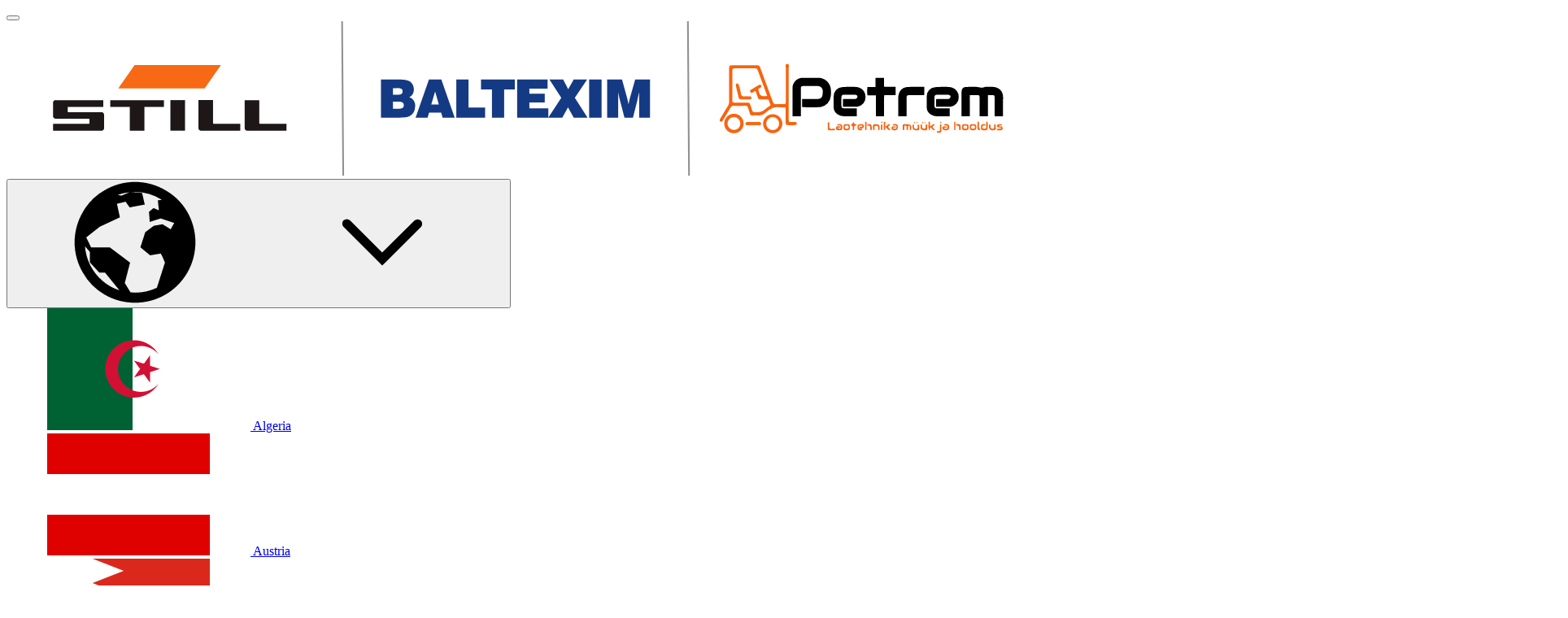

--- FILE ---
content_type: image/svg+xml
request_url: https://www.still.ee/typo3conf/ext/mmpackageee/Resources/Public/Images/STILL_Logo_Baltexim-Petrem.svg
body_size: 5236
content:
<svg id="final" xmlns="http://www.w3.org/2000/svg" viewBox="0 0 455.69 68.33"><defs><style>.cls-1{fill:#1d1718;}.cls-2{fill:#f86915;}.cls-3{fill:none;stroke:#909090;stroke-linecap:square;stroke-linejoin:round;stroke-width:0.75px;}.cls-4{fill:#143a84;}.cls-5{fill:#f6640f;}.cls-6{fill:#f66510;}.cls-7{fill:#f66917;}.cls-8{fill:#f66713;}</style></defs><g id="STILL"><polygon class="cls-1" points="45.99 34.85 69.78 34.85 69.78 37.88 61.13 37.88 61.13 48.33 54.65 48.33 54.65 37.88 45.99 37.88 45.99 34.85"/><path class="cls-1" d="M85.08,34.84h6.47V44.93a.33.33,0,0,0,.38.37h11.7v3H86.33a1.13,1.13,0,0,1-1.25-1.26Z"/><rect class="cls-1" x="72.65" y="34.84" width="6.48" height="13.48"/><path class="cls-1" d="M20.63,36.11a1.13,1.13,0,0,1,1.26-1.26h21v3H27.49a.33.33,0,0,0-.37.38V39.8a.33.33,0,0,0,.37.37H42a1.12,1.12,0,0,1,1.25,1.25v5.66A1.12,1.12,0,0,1,42,48.33H20.61v-3H36.36a.33.33,0,0,0,.37-.38V43.4a.33.33,0,0,0-.37-.38H21.89a1.12,1.12,0,0,1-1.26-1.25Z"/><path class="cls-1" d="M105.57,34.85h6.48V44.94a.34.34,0,0,0,.38.38h11.68v3H106.83a1.13,1.13,0,0,1-1.26-1.25Z"/><polygon class="cls-2" points="56.77 19.33 95.07 19.33 87.82 29.68 49.53 29.68 56.77 19.33"/></g><line class="cls-3" x1="148.76" y1="0.42" x2="149.26" y2="67.92"/><line class="cls-3" x1="302.05" y1="0.42" x2="302.55" y2="67.92"/><path class="cls-4" d="M176.11,37.08a1.38,1.38,0,0,1-.53,1.21,3.28,3.28,0,0,1-1.77.36h-2.5V35.54h2.46a3.37,3.37,0,0,1,1.8.36,1.31,1.31,0,0,1,.54,1.18ZM175.57,31a1.32,1.32,0,0,1-.45,1.12,2.79,2.79,0,0,1-1.58.33h-2.23V29.56h1.5a5.08,5.08,0,0,1,2.28.32,1.25,1.25,0,0,1,.48,1.14Zm5.62,6.51a4.45,4.45,0,0,0-.64-2.48,3.86,3.86,0,0,0-2-1.45,3.84,3.84,0,0,0,1.53-1.42,3.79,3.79,0,0,0,.51-2,4.24,4.24,0,0,0-.69-2.46,3.89,3.89,0,0,0-2-1.5,6.6,6.6,0,0,0-1.73-.39c-.67-.07-1.75-.11-3.26-.11h-6.92V42.59h7.46a24.35,24.35,0,0,0,3.42-.17,6.28,6.28,0,0,0,1.82-.58,4.22,4.22,0,0,0,1.82-1.7,5.3,5.3,0,0,0,.62-2.61Zm10.49-.7h-3.39L190,31l1.68,5.84Zm7,5.76-5.93-16.85h-5.48l-5.93,16.85h5.32l.65-2.23h5.37l.63,2.23Zm13.48,0V38.11h-7.36V25.74h-5.41V42.59Zm13.18-12.42V25.74h-15v4.43h4.85V42.59h5.41V30.17Zm14.84,12.42v-4.1h-8.4v-2.6h6.82V32h-6.82V29.77h8.07v-4H226.36V42.59Zm17.39,0-5.64-8.76,5.46-8.09h-5.95L249,30l-2.25-4.26h-6.09l5.27,8.09-5.78,8.76h6.22L248.9,38l2.55,4.57Zm6.22,0V25.74h-5.52V42.59Zm21.47,0V25.74h-6.58l-2.39,8.44-.24,1c-.05.19-.1.48-.18.87,0,.17-.07.37-.12.61l-.39-1.68-.18-.79-2.33-8.41h-6.59V42.59h4.89V34.46l0-1.25,0-1.87.38,1.92.3,1.27,2.11,8.06h3.77l2.08-8.25,0-.15q.36-1.41.66-2.85c0,.18,0,.43,0,.76s0,.58,0,.73V34.3l0,8.29Z"/><g id="peodp5.tif"><path class="cls-5" d="M346.77,31.84c0,3.84,0,7.67,0,11.5,0,1.13,0,1.13,1.17,1.14.54,0,1.08,0,1.61,0a.71.71,0,0,1,.78.65.63.63,0,0,1-.58.69,14,14,0,0,1-3.71,0c-.63-.07-.64-.65-.64-1.17,0-1.81,0-3.62,0-5.43,0-1.16,0-1.17-1.11-1.17-1.49,0-3.08-.29-4.44.14a12.5,12.5,0,0,0-3.58,2.4,4.14,4.14,0,0,1-3.08,1,15.63,15.63,0,0,0-2.37,0,1.16,1.16,0,0,1-1.33-1c-.23-.84-.58-1.63-.81-2.47-.17-.64-.53-.79-1.16-.78q-2.61.06-5.22,0a1.26,1.26,0,0,0-1.28.73c-1.06,1.81-2.17,3.6-3.27,5.39-.29.47-.57,1.22-1.26.83s-.21-1.09.09-1.6c1.07-1.8,2.15-3.61,3.28-5.38a3.09,3.09,0,0,0,.48-1.74q0-7.23,0-14.46c0-1.55.07-1.61,1.6-1.61h10.45c1.33,0,1.33,0,1.79,1.22,1.84,4.93,3.7,9.86,5.51,14.81.3.82.66,1.19,1.58,1.11a31.38,31.38,0,0,1,3.36,0c.58,0,.81-.15.79-.77,0-1.23,0-2.47,0-3.7,0-3.92,0-7.83,0-11.74,0-.59-.33-1.56.69-1.53s.64,1,.64,1.59C346.78,24.27,346.77,28.06,346.77,31.84ZM332,30.76c-.49.28-.86.48-1.21.69a.64.64,0,0,1-1-.21.6.6,0,0,1,.21-.95c.59-.39,1.2-.74,1.8-1.1a19.68,19.68,0,0,1,1.73-1,.67.67,0,1,1,.67,1.15,5.93,5.93,0,0,1-.62.4.5.5,0,0,0-.25.61c.53,2.57,1.11,3,3.8,2.64a.67.67,0,0,0,0-.24c-1.39-3.74-2.8-7.48-4.17-11.23-.22-.58-.58-.69-1.14-.69-3,0-6,0-9.08,0-.74,0-1,.2-1,1,0,4.4,0,8.81,0,13.22,0,.71.22.92.91.9,1.79,0,3.57,0,5.35,0,1.37,0,1.37,0,1.84,1.34.25.73.52,1.47.75,2.22a.83.83,0,0,0,.88.66c1.82.11,3.55,0,4.94-1.4a7.78,7.78,0,0,1,.8-.58c1.92-1.42,1.56-.63.85-2.89a.92.92,0,0,0-1.08-.76c-.83,0-1.66,0-2.49,0a1.29,1.29,0,0,1-1.47-1C332.74,32.64,332.36,31.78,332,30.76Z"/><path class="cls-6" d="M326.75,45.16a4.27,4.27,0,0,1-4.23,4.28,4.23,4.23,0,0,1-4.35-4.3,4.29,4.29,0,0,1,8.58,0Zm-1.45.05a2.83,2.83,0,0,0-2.78-2.89,2.9,2.9,0,0,0-2.93,2.78A2.86,2.86,0,0,0,322.47,48,2.78,2.78,0,0,0,325.3,45.21Z"/><path class="cls-6" d="M339.65,49.44a4.27,4.27,0,0,1-4.29-4.23,4.29,4.29,0,0,1,8.57-.12A4.27,4.27,0,0,1,339.65,49.44Zm2.84-4.2a2.84,2.84,0,0,0-2.88-2.92,2.92,2.92,0,0,0-2.84,2.75,2.87,2.87,0,0,0,2.85,3A2.8,2.8,0,0,0,342.49,45.24Z"/><path class="cls-7" d="M330.93,45.94h-2.48c-.51,0-.93-.21-.89-.78s.44-.65.9-.65h5.2c.46,0,.85.16.88.66s-.36.78-.89.78Z"/><path class="cls-5" d="M398.86,45.5h.37c1.66,0,2.19.65,1.77,2.27,0,.15-.08.32-.3.31s-.28-.17-.29-.32c0-.41,0-.82,0-1.23a.38.38,0,0,0-.38-.4c-.27,0-.35.17-.36.39s0,.66,0,1,0,.55-.32.57-.36-.27-.36-.53,0-.66,0-1-.27-.47-.59-.48-.43.2-.43.47,0,.74,0,1.11-.12.41-.36.4a.3.3,0,0,1-.31-.32c0-.61,0-1.22,0-1.84,0-.29.23-.42.5-.43h1.12Z"/><path class="cls-5" d="M434.39,44.29c.2,0,.47,0,.5.26a7.8,7.8,0,0,1,0,2.93c-.16.62-1,.83-1.94.66A1,1,0,0,1,432,47c0-.66-.1-1.36.8-1.56.39.11.89-.13,1.21.25-.12.41-.4.36-.63.35-.58,0-.82.23-.79.81s.44.59.87.61.86-.09.84-.73A9.57,9.57,0,0,1,434.39,44.29Z"/><path class="cls-5" d="M415.62,46c0-.11-.14-.29-.11-.31a1.75,1.75,0,0,1,1.85-.08c.68.33.51,1.07.44,1.66s-.56.87-1.16.87H416a1.08,1.08,0,0,1-1-.56.87.87,0,0,1,.38-1.17l1.51.06-.05.47c-.39.08-.86-.13-1.38.45.74-.09,1.36.53,1.66-.42l0-.73C416.66,45.77,416.11,46.09,415.62,46Z"/><path class="cls-5" d="M368.32,46c-.05-.11-.16-.27-.12-.31a2.22,2.22,0,0,1,1.83-.13c.56.38.51,1,.47,1.55a1,1,0,0,1-1,1,5.93,5.93,0,0,1-.73,0c-1.09-.09-1.33-.54-.89-1.64a5.84,5.84,0,0,1,1.72,0l-.05.47c-.39.08-.86-.12-1.15.37.47-.14,1.12.63,1.42-.33l0-.74C369.36,45.76,368.81,46.08,368.32,46Z"/><path class="cls-5" d="M379.25,47.52c.11.67-.36.61-.78.63s-1.06-.12-1.16-.69a1.91,1.91,0,0,1,.22-1.76,3,3,0,0,1,2.15-.11.79.79,0,0,1,.42.71.92.92,0,0,1-.79,1l-1.18-.06a.62.62,0,0,1,.23-.67c.37,0,.77.13,1.18-.24A1.45,1.45,0,0,0,378,46.2c-.37.29-.2.67-.15,1C378.24,47.73,378.8,47.35,379.25,47.52Z"/><path class="cls-5" d="M425.05,48.15c-1.19,0-1.5-.3-1.48-1.44s.23-1.26,1.49-1.25,1.44.29,1.45,1.33S426.16,48.15,425.05,48.15ZM425,46.06c-.51-.06-.83.12-.81.74s.31.69.79.67.91,0,.9-.66S425.55,46,425,46.06Z"/><path class="cls-5" d="M438.55,47.73a2.35,2.35,0,0,1-2.49.14c-.74-.54-.48-1.32-.5-2a.3.3,0,0,1,.29-.33c.25,0,.37.13.39.36s0,.5,0,.74c0,.66.32.83.92.85s.61-.44.66-.89-.35-1.2.66-1.05Z"/><path class="cls-5" d="M408.12,46.84c0,1.26,0,1.29-1,1.31-1.34,0-1.85-.33-1.93-1.34a.29.29,0,0,1,0-.13c.09-.4-.24-1.1.3-1.13s.37.68.38,1.06c0,.65.32.83.92.85s.64-.42.68-.88-.26-1,.28-1c.7,0,.3.68.41,1.05A1,1,0,0,1,408.12,46.84Z"/><path class="cls-5" d="M439,46c.6-.82,1.42-.52,2.19-.41.14,0,.11.27.08.43-.47.07-1-.14-1.61.28a5.25,5.25,0,0,0,1.61.19c.63,1,.38,1.58-.74,1.67-.4,0-.8,0-1.2,0-.3-.31-.54-.62.15-.72.48-.08,1,.13,1.57-.24a1.09,1.09,0,0,0-1-.26C439.39,47,439,46.7,439,46Z"/><path class="cls-5" d="M393,46c-.05-.1-.18-.27-.15-.3.47-.53,1.07-.24,1.6-.2s.58.39.64.79c.21,1.49-.75,2.27-2.18,1.77-.68-.24-.77-.66-.37-1.59a12,12,0,0,1,1.34,0c.44,0,.25.28.13.49-.37,0-.79-.13-1.19.28a2,2,0,0,0,1.43.17c.53-1.06.38-1.39-.65-1.42C393.35,46,393.15,46,393,46Z"/><path class="cls-5" d="M429.88,46.8c0,1.08-.3,1.35-1.42,1.34S427,47.85,427,46.7s.24-1.24,1.49-1.23S429.89,45.66,429.88,46.8Zm-1.39-.75c-.51,0-.88.05-.9.7s.29.75.82.73.9,0,.89-.67S429,46,428.49,46.05Z"/><path class="cls-5" d="M384.08,47c0-1.47,0-1.48,1.1-1.5,1.49,0,1.84.25,1.87,1.46a1,1,0,0,1,0,.24c-.08.32.21.89-.31.89s-.29-.58-.3-.9c0-.54-.07-1-.77-1s-.95.05-.91.78c0,.38.26,1.13-.29,1.11C383.75,48,384.3,47.23,384.08,47Z"/><path class="cls-5" d="M373.87,46.76c0,1.11-.3,1.39-1.5,1.38s-1.37-.28-1.36-1.4.21-1.27,1.44-1.27S373.86,45.65,373.87,46.76Zm-1.45-.71c-.52,0-.82.13-.83.74s.38.69.87.69.86-.07.84-.71S372.94,46,372.42,46.05Z"/><path class="cls-5" d="M364.08,46.24a8.22,8.22,0,0,1,0-.86c0-.29-.16-.78.35-.75s.31.5.35.81c.07.64-.3,1.43.16,1.87s1.18.09,1.8.14c.24,0,.54,0,.54.33s-.29.35-.54.36-.5,0-.75,0C363.73,48.15,364.11,48.26,364.08,46.24Z"/><path class="cls-5" d="M404.61,46.68c0,1.42,0,1.46-1.12,1.47-1.33,0-1.79-.33-1.85-1.42a.48.48,0,0,1,0-.12c.08-.37-.24-1,.28-1s.3.62.33,1c.06.51.17.87.78.91s.94-.05.91-.78c0-.38-.28-1.13.3-1.12S404.45,46.35,404.61,46.68Z"/><path class="cls-5" d="M375.29,44.62c.29,0,.45.1.45.27,0,.51.33.59.74.59.17,0,.33.07.33.28s-.05.28-.17.28c-1.05,0-.85.76-.86,1.39,0,.28,0,.66-.37.64s-.31-.4-.34-.67c0-.53.25-1.21-.62-1.37-.1,0-.22-.23-.13-.3C374.74,45.41,375.2,45.15,375.29,44.62Z"/><path class="cls-5" d="M430.42,46c0-.44,0-.89,0-1.34a.34.34,0,0,1,.31-.33c.26,0,.35.16.35.38,0,.53,0,1.06,0,1.59s-.12.9.37,1.21a.32.32,0,0,1,0,.52c-.18.19-.38.06-.55,0a1,1,0,0,1-.55-.9c0-.36,0-.73,0-1.1Z"/><path class="cls-5" d="M414.43,47.21v1a.89.89,0,0,1-1.09,1c-.32,0-.87.23-.89-.32s.49-.34.8-.34.57-.23.57-.62c0-.66,0-1.31,0-2,0-.2,0-.44.32-.42s.27.26.28.45C414.44,46.39,414.43,46.8,414.43,47.21Z"/><path class="cls-5" d="M383.56,47a4,4,0,0,1,0,.49c0,.23.06.54-.28.58s-.44-.27-.44-.57a4.14,4.14,0,0,1,0-.61c0-.5-.12-.78-.68-.76-.26,0-.65,0-.59-.41s.44-.27.7-.28C383.34,45.44,383.55,45.7,383.56,47Z"/><path class="cls-5" d="M423,47.07v.49c0,.27-.08.53-.37.55s-.35-.26-.36-.51a2.67,2.67,0,0,1,0-.49c.08-.65-.11-1-.86-1-.25,0-.53-.09-.52-.38s.33-.3.57-.32C422.68,45.35,423.05,45.73,423,47.07Z"/><path class="cls-5" d="M381.26,46.26V47.6c0,.22,0,.43-.29.46s-.36-.16-.37-.38c0-1,0-2,0-2.93,0-.21.11-.41.36-.4s.29.25.29.45C381.27,45.29,381.26,45.78,381.26,46.26Z"/><path class="cls-5" d="M389.52,46.44c.47,0,.68-.4,1-.63s.67-.47,1.12-.27c0,.08,0,.18,0,.22-1,.92-1,.92-.07,1.85.11.12.24.22.15.47-1.08.17-1.33-1.07-2.17-1.29Z"/><path class="cls-5" d="M420.67,46.26c0,.49,0,1,0,1.48a.31.31,0,0,1-.28.33c-.23,0-.29-.15-.3-.3,0-1,0-2.05,0-3.07,0-.16.06-.33.27-.34s.29.15.3.31c0,.53,0,1.06,0,1.59Z"/><path class="cls-5" d="M389.52,46.44v.35a.25.25,0,0,1,0,.12c-.09.39.27,1.11-.31,1.1s-.23-.73-.27-1.14a6.57,6.57,0,0,1,0-1.47c0-.36-.27-1,.32-1s.23.67.26,1.05A8.06,8.06,0,0,1,389.52,46.44Z"/><path class="cls-5" d="M388.3,46.94c0,.16,0,.33,0,.49s.09.66-.35.63-.25-.37-.26-.6c0-.53,0-1.07,0-1.6,0-.16.06-.32.27-.33s.29.14.3.31c0,.36,0,.73,0,1.1Z"/><path class="cls-5" d="M410.47,46.64c.29-.47.85-.59,1.08-1.07-1-.44-1.35.64-2.18.8,0-.61,0-1.17,0-1.74a.3.3,0,0,0-.32-.31.29.29,0,0,0-.32.3c.07,1.12-.28,2.26.18,3.36q.14.24.27,0c.47-.26,0-.78.33-1.09.76.24,1,1.44,2.11,1.17C411.37,47.4,410.65,47.2,410.47,46.64Z"/><path class="cls-5" d="M406.32,44.78A.28.28,0,0,1,406,45c-.11,0-.22-.12-.18-.26a.26.26,0,0,1,.37-.18C406.25,44.57,406.36,44.63,406.32,44.78Z"/><path class="cls-5" d="M414.41,44.63c-.05.17-.09.34-.31.3a.26.26,0,0,1-.24-.23.28.28,0,0,1,.24-.35C414.32,44.31,414.35,44.5,414.41,44.63Z"/><path class="cls-5" d="M388.26,44.72c-.1.21-.23.27-.4.18a.26.26,0,0,1-.12-.31.25.25,0,0,1,.34-.23A.28.28,0,0,1,388.26,44.72Z"/><path class="cls-5" d="M402.57,44.51c.12,0,.22.08.21.21a.25.25,0,0,1-.3.26.22.22,0,0,1-.22-.22C402.25,44.55,402.41,44.52,402.57,44.51Z"/><path class="cls-5" d="M403.9,44.77a.23.23,0,0,1-.23.21c-.22,0-.27-.16-.23-.31a.22.22,0,0,1,.28-.15C403.83,44.56,403.94,44.62,403.9,44.77Z"/><path class="cls-5" d="M407.14,45a.22.22,0,0,1-.21-.22c0-.22.16-.26.32-.23a.21.21,0,0,1,.15.27C407.36,44.91,407.29,45,407.14,45Z"/><path class="cls-8" d="M327.34,34.51c-3.2,0-2.46.14-3.2-2.51-.31-1.11-.55-2.23-.8-3.36-.09-.35-.19-.73.13-1s1-.16,1.23.61c.33,1.27.67,2.55.9,3.84.15.86.52,1.17,1.4,1.08a20.65,20.65,0,0,1,2.36,0c.46,0,.87.11.9.63s-.37.73-.8.75C328.75,34.53,328.05,34.51,327.34,34.51Z"/></g><path d="M365.45,30.46A5.57,5.57,0,0,0,359.56,25c-2.11,0-4.22,0-6.34,0a4.51,4.51,0,0,0-4.79,4.81c.06,3.53,0,7.06,0,10.6h0V42h3.68V40.41h0c0-3.5,0-7,0-10.48,0-1.1.15-1.27,1.18-1.29,2.07,0,4.15,0,6.22,0A2.14,2.14,0,0,1,361.83,31c0,.13,0,.25,0,.37,0,2.3-.63,3-2.91,3h-6.25v3.51a48.31,48.31,0,0,0,8.34,0,5.44,5.44,0,0,0,4.4-4.88A13.49,13.49,0,0,0,365.45,30.46Z"/><path d="M389,28.91V25.07a31.26,31.26,0,0,0-3.75,0v4h-3.65a22.12,22.12,0,0,0,0,3.64h3.79v7.75h0V42H389V40.41h0V38.82c0-1,0-2.06,0-3.09a20,20,0,0,1,.09-3.08h5.05V29C392.44,28.9,390.75,29.07,389,28.91Z"/><path d="M399.35,29.07c-2.41.18-3.73,1.73-4,4.14a8.24,8.24,0,0,0-.07,1V41s0,0,0,0v1H399V42h0V40.61q0-3.33,0-6.66c0-1.14.15-1.28,1.29-1.29,1.86,0,3.73,0,5.59,0,.32,0,.63,0,.95-.08V29C404.3,29,401.81,28.88,399.35,29.07Z"/><path d="M441.78,33.76c.1-2.44-1.47-4.74-4.82-4.78-.87,0-1.74.06-2.61,0-.71-.06-1.3.36-1.94.4a21.33,21.33,0,0,1-2.17-.36c-1.49-.06-3,0-4.48,0-1.73,0-2.39.68-2.4,2.41,0,3.25,0,6.5,0,9.75h0V42H427V40.41h0V38.73c0-1,0-2,0-3a25.34,25.34,0,0,1,.07-3.12h2.95c1.23,0,1.32.1,1.33,1.35v6.4h0V42h3.68V32.65c.74,0,1.28,0,1.81,0,1.09,0,1.19.11,1.19,1.23q0,3.26,0,6.52h0V42h3.68V40.8C441.76,38.45,441.68,36.1,441.78,33.76Z"/><path d="M377.68,29.21a8.07,8.07,0,0,0-2-.22,47.49,47.49,0,0,0-5.34.13,4,4,0,0,0-3.68,4c-.07,1.64,0,3.29,0,4.94a3.82,3.82,0,0,0,1.68,3,4.92,4.92,0,0,0,2.92.9c1.62,0,3.24,0,4.85,0h.77V38.44h-1.45c-1.32,0-2.65,0-4,0-1.08,0-1.31-.22-1.32-1.3s0-2.22,0-3.33.25-1.32,1.31-1.35c1.53,0,3.07,0,4.6,0a2.26,2.26,0,0,1,.73.15.7.7,0,0,1,.45.9,1.36,1.36,0,0,1-.57.72,1.81,1.81,0,0,1-.85.08h-4.1c-.31,0-.63.07-.93.1v3.31c2.21,0,4.36.14,6.49,0a4.15,4.15,0,0,0,3.55-4.15A4.23,4.23,0,0,0,377.68,29.21Z"/><path d="M418.92,29.23a8.1,8.1,0,0,0-2-.22,47.31,47.31,0,0,0-5.33.13,4,4,0,0,0-3.68,4c-.07,1.64,0,3.29,0,4.94a3.78,3.78,0,0,0,1.68,3,4.86,4.86,0,0,0,2.92.91c1.62,0,3.23,0,4.85,0h.77V38.46h-1.45c-1.32,0-2.65,0-4,0-1.08,0-1.31-.22-1.32-1.3s0-2.22,0-3.33.24-1.33,1.31-1.35c1.53,0,3.07,0,4.6,0a2.07,2.07,0,0,1,.73.15.7.7,0,0,1,.45.9,1.4,1.4,0,0,1-.57.72,1.81,1.81,0,0,1-.85.08H413a7.15,7.15,0,0,0-.93.1v3.31c2.2,0,4.36.14,6.49,0a4.15,4.15,0,0,0,3.55-4.16A4.23,4.23,0,0,0,418.92,29.23Z"/></svg>

--- FILE ---
content_type: application/javascript; charset=utf-8
request_url: https://e.video-cdn.net/mi-player-sdk/mi-player-sdk.js
body_size: 4129
content:
/*! Name: @movingimage-evp/player-sdk - Version: 18.129.0 */var e={18:function(e,t){function r(e){return"event"in e}Object.defineProperty(t,"__esModule",{value:!0}),t.isEventMessage=r,t.isMethodMessage=function(e){return"method"in e},t.isErrorEventMessage=function(e){return e&&r(e)&&"error"===e.event},t.isPromiseCallback=function(e){return"resolve"in e||"reject"in e},t.isEventCallback=function(e){return"function"==typeof e&&!("resolve"in e||"reject"in e)}},19:function(e,t,r){Object.defineProperty(t,"__esModule",{value:!0}),t.storeCallback=function(e,t,r){const n=s.get(e)||{};t in n&&n[t]||(n[t]=[]);n[t].push(r),s.set(e,n)},t.getCallbacks=i,t.getAllCallbacks=function(e){return s.get(e)||{}},t.callEventCallbacks=function(e,t,r){const s=i(e,`event:${t}`);for(const i of s)if(i&&(0,n.isEventCallback)(i))try{i.call(e,r)}catch(e){console.error(`Error running '${t}' event callback`,e)}},t.removeCallback=a,t.shiftCallbacks=function(e,t){const r=i(e,t);if(r.length<1)return;const n=r.shift();if(!n)return;return a(e,t,n),n};const n=r(18),s=new WeakMap;function i(e,t){return(s.get(e)||{})[t]||[]}function a(e,t,r){var n,i;const a=s.get(e)||{};let o=a[t];if(!o)return!0;if(!r)return o=a[t]=[],s.set(e,a),!0;const l=null===(n=a[t])||void 0===n?void 0:n.indexOf(r);return l&&l>=0&&o.splice(l,1),s.set(e,a),Boolean(a[t]&&0===(null===(i=a[t])||void 0===i?void 0:i.length))}},24:function(e,t,r){Object.defineProperty(t,"__esModule",{value:!0}),t.createPlayerIframe=function(e,t){const r="string"==typeof e?document.getElementById(e):e;if(!r||!(0,n.isDomElement)(r))throw new Error("Parent element not found.");if(!(null==t?void 0:t.videoId))throw new Error("Video ID is required.");if(!(null==t?void 0:t.playerId))throw new Error("Player ID is required.");const s=i(t);return r.appendChild(s),s},t.createIframe=i;const n=r(353),s="https://e.video-cdn.net/watch";function i(e){const t=document.createElement("iframe");t.title=e.title||"mi video player",t.allow="autoplay",t.allowFullscreen=!0,t.style.border="none",t.frameBorder="0",(null==e?void 0:e.width)&&(t.width=e.width),(null==e?void 0:e.height)&&(t.height=e.height),(null==e?void 0:e.width)||(null==e?void 0:e.height)?(null==e?void 0:e.aspectRatio)&&(t.style.aspectRatio=e.aspectRatio):(t.style.width="100%",t.style.aspectRatio=e.aspectRatio||"16/9");const r=new URL((null==e?void 0:e.playoutUrl)||s);var n;return r.searchParams.set("video-id",e.videoId),r.searchParams.set("player-id",e.playerId),(null==e?void 0:e.channelId)&&r.searchParams.set("channel-id",e.channelId),"number"==typeof(n=e.startAt)&&!isNaN(n)&&n>=0&&r.searchParams.set("t",`${e.startAt}`),t.src=r.toString(),t}},94:function(e,t){Object.defineProperty(t,"__esModule",{value:!0}),t.getPlayoutOptionsFromUrl=function(e){const t=new URL(e),r=t.searchParams.get("video-id")||"",n=t.searchParams.get("player-id")||"",s=t.searchParams.get("channel-id")||void 0;return{videoId:r,playerId:n,channelId:s}}},353:function(e,t){Object.defineProperty(t,"__esModule",{value:!0}),t.isDomElement=function(e){return Boolean(e&&1===e.nodeType&&"nodeName"in e&&e.ownerDocument&&e.ownerDocument.defaultView)}},415:function(e,t,r){Object.defineProperty(t,"__esModule",{value:!0}),t.getIframeElement=function(e){const t="string"==typeof e?document.getElementById(e):e;if(!t)throw new Error("Element not found.");let r;if(t instanceof HTMLIFrameElement){if(!(0,s.isMiPlayerEmbed)(t))throw new Error("Iframe was not a valid movingimage player embed.");r=t}else{const e=t.getElementsByTagName("IFRAME")[0]||null;if(!(e instanceof HTMLIFrameElement)){if(t instanceof HTMLDivElement&&t.hasAttribute("mi24-video-player"))return{iframePromise:new Promise(e=>{const r=new MutationObserver(t=>{for(const n of t)for(const t of n.addedNodes)if(t instanceof HTMLIFrameElement&&(0,s.isMiPlayerEmbed)(t)){r.disconnect(),e(t);break}});r.observe(t,{childList:!0,subtree:!0})}),parentElement:t};throw new Error("Couldn't find a valid iframe")}if(!(0,s.isMiPlayerEmbed)(e))throw new Error("Iframe was not a valid movingimage player embed.");r=e}if(!(0,n.isDomElement)(r))throw new Error("Element is not a valid DOM element.");return r};const n=r(353),s=r(636)},466:function(e,t,r){var n,s,i,a,o,l,d,c,h,u,f,m,v,p,w,y,g,E,b,P,M=this&&this.__classPrivateFieldSet||function(e,t,r,n,s){if("m"===n)throw new TypeError("Private method is not writable");if("a"===n&&!s)throw new TypeError("Private accessor was defined without a setter");if("function"==typeof t?e!==t||!s:!t.has(e))throw new TypeError("Cannot write private member to an object whose class did not declare it");return"a"===n?s.call(e,r):s?s.value=r:t.set(e,r),r},C=this&&this.__classPrivateFieldGet||function(e,t,r,n){if("a"===r&&!n)throw new TypeError("Private accessor was defined without a getter");if("function"==typeof t?e!==t||!n:!t.has(e))throw new TypeError("Cannot read private member from an object whose class did not declare it");return"m"===r?n:"a"===r?n.call(e):n?n.value:t.get(e)};Object.defineProperty(t,"__esModule",{value:!0}),t.Player=void 0;const k=r(19),I=r(747),_=r(951),j=r(18),T=r(24),W=r(415),L=r(94),D=r(636),R=r(984),O=new WeakMap,A=new WeakMap;class x{constructor(e,t){if(n.add(this),s.set(this,void 0),i.set(this,""),a.set(this,window),o.set(this,void 0),l.set(this,void 0),d.set(this,()=>{console.warn("Message event handler not set.")}),c.set(this,()=>{console.warn("Iframe unload event handler not set.")}),h.set(this,""),u.set(this,""),f.set(this,void 0),!(this instanceof x))throw new Error('Player should be created with "new".');if(t)M(this,s,(0,T.createPlayerIframe)(e,t),"f");else{const t=(0,W.getIframeElement)(e);if(t instanceof HTMLIFrameElement)M(this,s,t,"f");else{if(A.has(t.parentElement))return A.get(t.parentElement);A.set(t.parentElement,this),C(this,n,"m",p).call(this,{videoId:t.parentElement.getAttribute("video-id")||"",playerId:t.parentElement.getAttribute("player-id")||"",channelId:t.parentElement.getAttribute("channel-id")||""}),t.iframePromise.then(e=>{C(this,n,"m",m).call(this,e),A.delete(t.parentElement)})}}if(M(this,o,(0,R.promiseWithResolvers)(),"f"),M(this,l,(0,R.promiseWithResolvers)(),"f"),C(this,s,"f")){if(O.has(C(this,s,"f")))return O.get(C(this,s,"f"));C(this,n,"m",m).call(this,C(this,s,"f"))}return this}static allPlayers(){const e=Array.from(document.getElementsByTagName("iframe")).filter(D.isMiPlayerEmbed).map(e=>new x(e)),t=Array.from(document.querySelectorAll("div[mi24-video-player]")).map(e=>new x(e));return[...new Set([...e,...t])]}static setCustomDomains(e){if(e&&!Array.isArray(e))throw new TypeError("Domains must be an array.");if(null==e?void 0:e.some(e=>"string"!=typeof e&&!(e instanceof RegExp)))throw new TypeError("Domains must be an array of strings or RegExp.");!e||Array.isArray(e)&&0===e.length?(0,D.setCustomDomains)([]):(0,D.setCustomDomains)(e)}play(){return C(this,n,"m",w).call(this,"play")}autoplay(e="any"){return C(this,n,"m",w).call(this,"autoplay",e)}mute(){return C(this,n,"m",w).call(this,"mute")}unmute(){return C(this,n,"m",w).call(this,"unmute")}isMuted(){return C(this,n,"m",w).call(this,"isMuted")}pause(){return C(this,n,"m",w).call(this,"pause")}getCurrentTime(){return C(this,n,"m",y).call(this,"getCurrentTime")}getDuration(){return C(this,n,"m",y).call(this,"getDuration")}getVolume(){return C(this,n,"m",w).call(this,"getVolume")}setVolume(e){return C(this,n,"m",w).call(this,"setVolume",e)}setAnalytics(e){return C(this,n,"m",w).call(this,"setAnalytics",{mode:e})}setCurrentTime(e){return C(this,n,"m",y).call(this,"setCurrentTime",e)}setLanguage(e){return C(this,n,"m",w).call(this,"setLanguage",e)}setColors(e){return C(this,n,"m",w).call(this,"setColors",e)}addCuePoint(e){return C(this,n,"m",y).call(this,"addCuePoint",e)}removeCuePoint(e){return C(this,n,"m",y).call(this,"removeCuePoint",e)}getCuePoints(){return C(this,n,"m",y).call(this,"getCuePoints")}getVideoId(){return C(this,h,"f")}getPlayerId(){return C(this,u,"f")}getChannelId(){return C(this,f,"f")}destroy(){return new Promise(e=>{var t,r;C(this,s,"f")&&O.delete(C(this,s,"f")),M(this,o,void 0,"f"),M(this,l,void 0,"f"),(null===(t=C(this,s,"f"))||void 0===t?void 0:t.parentNode)&&C(this,s,"f").parentNode.removeChild(C(this,s,"f")),C(this,a,"f").removeEventListener("message",C(this,d,"f")),null===(r=C(this,s,"f"))||void 0===r||r.removeEventListener("load",C(this,c,"f")),e()})}on(e,t){if(!e)throw new TypeError("You must pass an event name.");if(!t)throw new TypeError("You must pass a callback function.");if("function"!=typeof t)throw new TypeError("The callback must be a function.");0===(0,k.getCallbacks)(this,`event:${e}`).length&&C(this,n,"m",w).call(this,"addEventListener",e).catch(()=>{}),(0,k.storeCallback)(this,`event:${e}`,t)}off(e,t){if(!e)throw new TypeError("You must pass an event name.");if(t&&"function"!=typeof t)throw new TypeError("The callback must be a function.");(0,k.removeCallback)(this,`event:${e}`,t)&&C(this,n,"m",w).call(this,"removeEventListener",e).catch(()=>{})}}t.Player=x,s=new WeakMap,i=new WeakMap,a=new WeakMap,o=new WeakMap,l=new WeakMap,d=new WeakMap,c=new WeakMap,h=new WeakMap,u=new WeakMap,f=new WeakMap,n=new WeakSet,m=function(e){if(M(this,s,e,"f"),!C(this,s,"f").ownerDocument.defaultView)throw new Error("Player element is not attached to a document with a defaultView.");M(this,i,new URL(C(this,s,"f").src).origin,"f"),M(this,a,C(this,s,"f").ownerDocument.defaultView,"f"),C(this,n,"m",p).call(this,(0,L.getPlayoutOptionsFromUrl)(C(this,s,"f").src)),M(this,d,C(this,n,"m",v).bind(this),"f"),C(this,a,"f").addEventListener("message",C(this,d,"f")),O.set(C(this,s,"f"),this),(0,I.postMessage)(C(this,s,"f"),"*","ping"),M(this,c,C(this,n,"m",b).bind(this),"f"),C(this,s,"f").addEventListener("load",C(this,c,"f"))},v=function(e){var t,r,a,d,c,m,v;if(!e.data)return;const{data:w}=e;if(e.origin===C(this,i,"f")&&e.source===(null===(t=C(this,s,"f"))||void 0===t?void 0:t.contentWindow)){if((0,j.isErrorEventMessage)(w)&&"ping"===w.data.method){const e=new Error(w.data.message);return e.name=w.data.name,null===(r=C(this,o,"f"))||void 0===r||r.reject(e),null===(a=C(this,l,"f"))||void 0===a||a.reject(e),void(0,k.callEventCallbacks)(this,"error",w.data)}if((0,j.isEventMessage)(w)&&"ready"===w.event&&(C(this,s,"f").dataset.ready="true",C(this,n,"m",p).call(this,w.data),null===(d=C(this,o,"f"))||void 0===d||d.resolve()),(0,j.isEventMessage)(w)&&"loadedmetadata"===w.event&&(C(this,s,"f").dataset.loadedmetadata="true",null===(c=C(this,l,"f"))||void 0===c||c.resolve()),(0,j.isMethodMessage)(w)&&"ping"===w.method){const e="true"===C(this,s,"f").dataset.ready,t="true"===C(this,s,"f").dataset.loadedmetadata;return C(this,s,"f").dataset.ready="true",null===(m=C(this,o,"f"))||void 0===m||m.resolve(),e||(C(this,n,"m",p).call(this,{videoId:C(this,h,"f"),playerId:C(this,u,"f"),channelId:C(this,f,"f")}),(0,k.callEventCallbacks)(this,"ready",{videoId:C(this,h,"f"),playerId:C(this,u,"f"),channelId:C(this,f,"f")})),void(w.value.metadataLoaded&&(C(this,s,"f").dataset.loadedmetadata="true",null===(v=C(this,l,"f"))||void 0===v||v.resolve(),t||(0,k.callEventCallbacks)(this,"loadedmetadata",void 0)))}(0,j.isEventMessage)(w)&&"unloaded"===w.event?C(this,n,"m",b).call(this):(0,_.processData)(this,w)}},p=function(e){M(this,h,e.videoId,"f"),M(this,u,e.playerId,"f"),M(this,f,e.channelId,"f"),C(this,s,"f")&&(C(this,s,"f").dataset.videoId=C(this,h,"f"),C(this,s,"f").dataset.playerId=C(this,u,"f"),C(this,s,"f").dataset.channelId=C(this,f,"f"))},w=function(e,t){return new Promise((r,a)=>C(this,n,"m",g).call(this).then(()=>{(0,k.storeCallback)(this,e,{resolve:r,reject:a}),(0,I.postMessage)(C(this,s,"f"),C(this,i,"f"),e,t)}).catch(a))},y=function(e,t){return new Promise((r,a)=>C(this,n,"m",E).call(this).then(()=>{(0,k.storeCallback)(this,e,{resolve:r,reject:a}),(0,I.postMessage)(C(this,s,"f"),C(this,i,"f"),e,t)}).catch(a))},g=function(){var e;return Promise.resolve((null===(e=C(this,o,"f"))||void 0===e?void 0:e.promise)||Promise.reject(new Error("This player is already destroyed.")))},E=function(){var e;return Promise.resolve((null===(e=C(this,l,"f"))||void 0===e?void 0:e.promise)||Promise.reject(new Error("This player is already destroyed.")))},b=function(){var e,t,r;"true"===(null===(e=C(this,s,"f"))||void 0===e?void 0:e.dataset.ready)&&(C(this,s,"f").dataset.ready="false",C(this,s,"f").dataset.loadedmetadata="false",null===(t=C(this,o,"f"))||void 0===t||t.reject(new Error("Player has been unloaded.")),null===(r=C(this,l,"f"))||void 0===r||r.reject(new Error("Player has been unloaded.")),M(this,o,(0,R.promiseWithResolvers)(),"f"),M(this,l,(0,R.promiseWithResolvers)(),"f"),C(this,n,"m",g).call(this).then(()=>{C(this,n,"m",P).call(this)}))},P=function(){const e=(0,k.getAllCallbacks)(this);Object.keys(e).filter(e=>e.startsWith("event:")).map(e=>e.replace("event:","")).forEach(e=>{C(this,n,"m",w).call(this,"addEventListener",e).catch(()=>{})})}},636:function(e,t){Object.defineProperty(t,"__esModule",{value:!0}),t.isMiPlayerEmbed=function(e){return-1!==e.src.search(/(https?:)?(\/\/)?e(-qa1)?\.video-cdn\.net\/watch.*/i)||function(e){try{if(!(null==r?void 0:r.length)||!e||"string"!=typeof e||!URL.canParse(e))return!1;const t=new URL(e).hostname;return r.some(r=>r instanceof RegExp?r.test(e):"string"==typeof r&&t.toLowerCase()===r.toLowerCase())}catch(e){return!1}}(e.src)},t.setCustomDomains=function(e){r=e};let r=[]},747:function(e,t){Object.defineProperty(t,"__esModule",{value:!0}),t.postMessage=function(e,t,r,n){if(!(null==e?void 0:e.contentWindow)||!(null==e?void 0:e.contentWindow.postMessage))return;e.contentWindow.postMessage({method:r,value:n},t)}},951:function(e,t,r){Object.defineProperty(t,"__esModule",{value:!0}),t.processData=function(e,t){if((0,s.isEventMessage)(t)){if((0,s.isErrorEventMessage)(t)&&t.data.method){const r=(0,n.getCallbacks)(e,t.data.method);for(const i of r){const r=new Error(t.data.message);r.name=t.data.name,(0,s.isPromiseCallback)(i)&&(i.reject(r),(0,n.removeCallback)(e,t.data.method))}}(0,n.callEventCallbacks)(e,t.event,t.data)}else if((0,s.isMethodMessage)(t)){const r=(0,n.shiftCallbacks)(e,t.method);if(r&&(0,s.isPromiseCallback)(r))try{r.resolve(t.value)}catch(e){}}};const n=r(19),s=r(18)},984:function(e,t){Object.defineProperty(t,"__esModule",{value:!0}),t.promiseWithResolvers=function(){let e=()=>{throw new ReferenceError("Placeholder resolve function called")},t=()=>{throw new ReferenceError("Placeholder reject function called")};return{promise:new Promise((r,n)=>{e=r,t=n}),resolve:e,reject:t}}}},t={};function r(n){var s=t[n];if(void 0!==s)return s.exports;var i=t[n]={exports:{}};return e[n].call(i.exports,i,i.exports,r),i.exports}var n={};!function(){var e=n;Object.defineProperty(e,"__esModule",{value:!0}),e.Player=void 0;var t=r(466);Object.defineProperty(e,"Player",{enumerable:!0,get:function(){return t.Player}})}();var s=n.Player,i=n.__esModule;export{s as Player,i as __esModule,n as default};